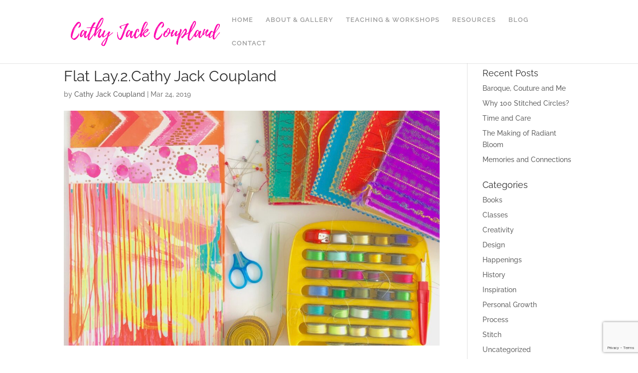

--- FILE ---
content_type: text/html; charset=utf-8
request_url: https://www.google.com/recaptcha/api2/anchor?ar=1&k=6LehU3sjAAAAAAOKC2WDcfuFlPYzEwOoKAsxkaZB&co=aHR0cHM6Ly9jYXRoeWphY2tjb3VwbGFuZC5jb206NDQz&hl=en&v=PoyoqOPhxBO7pBk68S4YbpHZ&size=invisible&anchor-ms=20000&execute-ms=30000&cb=uyorisu9ksbe
body_size: 48792
content:
<!DOCTYPE HTML><html dir="ltr" lang="en"><head><meta http-equiv="Content-Type" content="text/html; charset=UTF-8">
<meta http-equiv="X-UA-Compatible" content="IE=edge">
<title>reCAPTCHA</title>
<style type="text/css">
/* cyrillic-ext */
@font-face {
  font-family: 'Roboto';
  font-style: normal;
  font-weight: 400;
  font-stretch: 100%;
  src: url(//fonts.gstatic.com/s/roboto/v48/KFO7CnqEu92Fr1ME7kSn66aGLdTylUAMa3GUBHMdazTgWw.woff2) format('woff2');
  unicode-range: U+0460-052F, U+1C80-1C8A, U+20B4, U+2DE0-2DFF, U+A640-A69F, U+FE2E-FE2F;
}
/* cyrillic */
@font-face {
  font-family: 'Roboto';
  font-style: normal;
  font-weight: 400;
  font-stretch: 100%;
  src: url(//fonts.gstatic.com/s/roboto/v48/KFO7CnqEu92Fr1ME7kSn66aGLdTylUAMa3iUBHMdazTgWw.woff2) format('woff2');
  unicode-range: U+0301, U+0400-045F, U+0490-0491, U+04B0-04B1, U+2116;
}
/* greek-ext */
@font-face {
  font-family: 'Roboto';
  font-style: normal;
  font-weight: 400;
  font-stretch: 100%;
  src: url(//fonts.gstatic.com/s/roboto/v48/KFO7CnqEu92Fr1ME7kSn66aGLdTylUAMa3CUBHMdazTgWw.woff2) format('woff2');
  unicode-range: U+1F00-1FFF;
}
/* greek */
@font-face {
  font-family: 'Roboto';
  font-style: normal;
  font-weight: 400;
  font-stretch: 100%;
  src: url(//fonts.gstatic.com/s/roboto/v48/KFO7CnqEu92Fr1ME7kSn66aGLdTylUAMa3-UBHMdazTgWw.woff2) format('woff2');
  unicode-range: U+0370-0377, U+037A-037F, U+0384-038A, U+038C, U+038E-03A1, U+03A3-03FF;
}
/* math */
@font-face {
  font-family: 'Roboto';
  font-style: normal;
  font-weight: 400;
  font-stretch: 100%;
  src: url(//fonts.gstatic.com/s/roboto/v48/KFO7CnqEu92Fr1ME7kSn66aGLdTylUAMawCUBHMdazTgWw.woff2) format('woff2');
  unicode-range: U+0302-0303, U+0305, U+0307-0308, U+0310, U+0312, U+0315, U+031A, U+0326-0327, U+032C, U+032F-0330, U+0332-0333, U+0338, U+033A, U+0346, U+034D, U+0391-03A1, U+03A3-03A9, U+03B1-03C9, U+03D1, U+03D5-03D6, U+03F0-03F1, U+03F4-03F5, U+2016-2017, U+2034-2038, U+203C, U+2040, U+2043, U+2047, U+2050, U+2057, U+205F, U+2070-2071, U+2074-208E, U+2090-209C, U+20D0-20DC, U+20E1, U+20E5-20EF, U+2100-2112, U+2114-2115, U+2117-2121, U+2123-214F, U+2190, U+2192, U+2194-21AE, U+21B0-21E5, U+21F1-21F2, U+21F4-2211, U+2213-2214, U+2216-22FF, U+2308-230B, U+2310, U+2319, U+231C-2321, U+2336-237A, U+237C, U+2395, U+239B-23B7, U+23D0, U+23DC-23E1, U+2474-2475, U+25AF, U+25B3, U+25B7, U+25BD, U+25C1, U+25CA, U+25CC, U+25FB, U+266D-266F, U+27C0-27FF, U+2900-2AFF, U+2B0E-2B11, U+2B30-2B4C, U+2BFE, U+3030, U+FF5B, U+FF5D, U+1D400-1D7FF, U+1EE00-1EEFF;
}
/* symbols */
@font-face {
  font-family: 'Roboto';
  font-style: normal;
  font-weight: 400;
  font-stretch: 100%;
  src: url(//fonts.gstatic.com/s/roboto/v48/KFO7CnqEu92Fr1ME7kSn66aGLdTylUAMaxKUBHMdazTgWw.woff2) format('woff2');
  unicode-range: U+0001-000C, U+000E-001F, U+007F-009F, U+20DD-20E0, U+20E2-20E4, U+2150-218F, U+2190, U+2192, U+2194-2199, U+21AF, U+21E6-21F0, U+21F3, U+2218-2219, U+2299, U+22C4-22C6, U+2300-243F, U+2440-244A, U+2460-24FF, U+25A0-27BF, U+2800-28FF, U+2921-2922, U+2981, U+29BF, U+29EB, U+2B00-2BFF, U+4DC0-4DFF, U+FFF9-FFFB, U+10140-1018E, U+10190-1019C, U+101A0, U+101D0-101FD, U+102E0-102FB, U+10E60-10E7E, U+1D2C0-1D2D3, U+1D2E0-1D37F, U+1F000-1F0FF, U+1F100-1F1AD, U+1F1E6-1F1FF, U+1F30D-1F30F, U+1F315, U+1F31C, U+1F31E, U+1F320-1F32C, U+1F336, U+1F378, U+1F37D, U+1F382, U+1F393-1F39F, U+1F3A7-1F3A8, U+1F3AC-1F3AF, U+1F3C2, U+1F3C4-1F3C6, U+1F3CA-1F3CE, U+1F3D4-1F3E0, U+1F3ED, U+1F3F1-1F3F3, U+1F3F5-1F3F7, U+1F408, U+1F415, U+1F41F, U+1F426, U+1F43F, U+1F441-1F442, U+1F444, U+1F446-1F449, U+1F44C-1F44E, U+1F453, U+1F46A, U+1F47D, U+1F4A3, U+1F4B0, U+1F4B3, U+1F4B9, U+1F4BB, U+1F4BF, U+1F4C8-1F4CB, U+1F4D6, U+1F4DA, U+1F4DF, U+1F4E3-1F4E6, U+1F4EA-1F4ED, U+1F4F7, U+1F4F9-1F4FB, U+1F4FD-1F4FE, U+1F503, U+1F507-1F50B, U+1F50D, U+1F512-1F513, U+1F53E-1F54A, U+1F54F-1F5FA, U+1F610, U+1F650-1F67F, U+1F687, U+1F68D, U+1F691, U+1F694, U+1F698, U+1F6AD, U+1F6B2, U+1F6B9-1F6BA, U+1F6BC, U+1F6C6-1F6CF, U+1F6D3-1F6D7, U+1F6E0-1F6EA, U+1F6F0-1F6F3, U+1F6F7-1F6FC, U+1F700-1F7FF, U+1F800-1F80B, U+1F810-1F847, U+1F850-1F859, U+1F860-1F887, U+1F890-1F8AD, U+1F8B0-1F8BB, U+1F8C0-1F8C1, U+1F900-1F90B, U+1F93B, U+1F946, U+1F984, U+1F996, U+1F9E9, U+1FA00-1FA6F, U+1FA70-1FA7C, U+1FA80-1FA89, U+1FA8F-1FAC6, U+1FACE-1FADC, U+1FADF-1FAE9, U+1FAF0-1FAF8, U+1FB00-1FBFF;
}
/* vietnamese */
@font-face {
  font-family: 'Roboto';
  font-style: normal;
  font-weight: 400;
  font-stretch: 100%;
  src: url(//fonts.gstatic.com/s/roboto/v48/KFO7CnqEu92Fr1ME7kSn66aGLdTylUAMa3OUBHMdazTgWw.woff2) format('woff2');
  unicode-range: U+0102-0103, U+0110-0111, U+0128-0129, U+0168-0169, U+01A0-01A1, U+01AF-01B0, U+0300-0301, U+0303-0304, U+0308-0309, U+0323, U+0329, U+1EA0-1EF9, U+20AB;
}
/* latin-ext */
@font-face {
  font-family: 'Roboto';
  font-style: normal;
  font-weight: 400;
  font-stretch: 100%;
  src: url(//fonts.gstatic.com/s/roboto/v48/KFO7CnqEu92Fr1ME7kSn66aGLdTylUAMa3KUBHMdazTgWw.woff2) format('woff2');
  unicode-range: U+0100-02BA, U+02BD-02C5, U+02C7-02CC, U+02CE-02D7, U+02DD-02FF, U+0304, U+0308, U+0329, U+1D00-1DBF, U+1E00-1E9F, U+1EF2-1EFF, U+2020, U+20A0-20AB, U+20AD-20C0, U+2113, U+2C60-2C7F, U+A720-A7FF;
}
/* latin */
@font-face {
  font-family: 'Roboto';
  font-style: normal;
  font-weight: 400;
  font-stretch: 100%;
  src: url(//fonts.gstatic.com/s/roboto/v48/KFO7CnqEu92Fr1ME7kSn66aGLdTylUAMa3yUBHMdazQ.woff2) format('woff2');
  unicode-range: U+0000-00FF, U+0131, U+0152-0153, U+02BB-02BC, U+02C6, U+02DA, U+02DC, U+0304, U+0308, U+0329, U+2000-206F, U+20AC, U+2122, U+2191, U+2193, U+2212, U+2215, U+FEFF, U+FFFD;
}
/* cyrillic-ext */
@font-face {
  font-family: 'Roboto';
  font-style: normal;
  font-weight: 500;
  font-stretch: 100%;
  src: url(//fonts.gstatic.com/s/roboto/v48/KFO7CnqEu92Fr1ME7kSn66aGLdTylUAMa3GUBHMdazTgWw.woff2) format('woff2');
  unicode-range: U+0460-052F, U+1C80-1C8A, U+20B4, U+2DE0-2DFF, U+A640-A69F, U+FE2E-FE2F;
}
/* cyrillic */
@font-face {
  font-family: 'Roboto';
  font-style: normal;
  font-weight: 500;
  font-stretch: 100%;
  src: url(//fonts.gstatic.com/s/roboto/v48/KFO7CnqEu92Fr1ME7kSn66aGLdTylUAMa3iUBHMdazTgWw.woff2) format('woff2');
  unicode-range: U+0301, U+0400-045F, U+0490-0491, U+04B0-04B1, U+2116;
}
/* greek-ext */
@font-face {
  font-family: 'Roboto';
  font-style: normal;
  font-weight: 500;
  font-stretch: 100%;
  src: url(//fonts.gstatic.com/s/roboto/v48/KFO7CnqEu92Fr1ME7kSn66aGLdTylUAMa3CUBHMdazTgWw.woff2) format('woff2');
  unicode-range: U+1F00-1FFF;
}
/* greek */
@font-face {
  font-family: 'Roboto';
  font-style: normal;
  font-weight: 500;
  font-stretch: 100%;
  src: url(//fonts.gstatic.com/s/roboto/v48/KFO7CnqEu92Fr1ME7kSn66aGLdTylUAMa3-UBHMdazTgWw.woff2) format('woff2');
  unicode-range: U+0370-0377, U+037A-037F, U+0384-038A, U+038C, U+038E-03A1, U+03A3-03FF;
}
/* math */
@font-face {
  font-family: 'Roboto';
  font-style: normal;
  font-weight: 500;
  font-stretch: 100%;
  src: url(//fonts.gstatic.com/s/roboto/v48/KFO7CnqEu92Fr1ME7kSn66aGLdTylUAMawCUBHMdazTgWw.woff2) format('woff2');
  unicode-range: U+0302-0303, U+0305, U+0307-0308, U+0310, U+0312, U+0315, U+031A, U+0326-0327, U+032C, U+032F-0330, U+0332-0333, U+0338, U+033A, U+0346, U+034D, U+0391-03A1, U+03A3-03A9, U+03B1-03C9, U+03D1, U+03D5-03D6, U+03F0-03F1, U+03F4-03F5, U+2016-2017, U+2034-2038, U+203C, U+2040, U+2043, U+2047, U+2050, U+2057, U+205F, U+2070-2071, U+2074-208E, U+2090-209C, U+20D0-20DC, U+20E1, U+20E5-20EF, U+2100-2112, U+2114-2115, U+2117-2121, U+2123-214F, U+2190, U+2192, U+2194-21AE, U+21B0-21E5, U+21F1-21F2, U+21F4-2211, U+2213-2214, U+2216-22FF, U+2308-230B, U+2310, U+2319, U+231C-2321, U+2336-237A, U+237C, U+2395, U+239B-23B7, U+23D0, U+23DC-23E1, U+2474-2475, U+25AF, U+25B3, U+25B7, U+25BD, U+25C1, U+25CA, U+25CC, U+25FB, U+266D-266F, U+27C0-27FF, U+2900-2AFF, U+2B0E-2B11, U+2B30-2B4C, U+2BFE, U+3030, U+FF5B, U+FF5D, U+1D400-1D7FF, U+1EE00-1EEFF;
}
/* symbols */
@font-face {
  font-family: 'Roboto';
  font-style: normal;
  font-weight: 500;
  font-stretch: 100%;
  src: url(//fonts.gstatic.com/s/roboto/v48/KFO7CnqEu92Fr1ME7kSn66aGLdTylUAMaxKUBHMdazTgWw.woff2) format('woff2');
  unicode-range: U+0001-000C, U+000E-001F, U+007F-009F, U+20DD-20E0, U+20E2-20E4, U+2150-218F, U+2190, U+2192, U+2194-2199, U+21AF, U+21E6-21F0, U+21F3, U+2218-2219, U+2299, U+22C4-22C6, U+2300-243F, U+2440-244A, U+2460-24FF, U+25A0-27BF, U+2800-28FF, U+2921-2922, U+2981, U+29BF, U+29EB, U+2B00-2BFF, U+4DC0-4DFF, U+FFF9-FFFB, U+10140-1018E, U+10190-1019C, U+101A0, U+101D0-101FD, U+102E0-102FB, U+10E60-10E7E, U+1D2C0-1D2D3, U+1D2E0-1D37F, U+1F000-1F0FF, U+1F100-1F1AD, U+1F1E6-1F1FF, U+1F30D-1F30F, U+1F315, U+1F31C, U+1F31E, U+1F320-1F32C, U+1F336, U+1F378, U+1F37D, U+1F382, U+1F393-1F39F, U+1F3A7-1F3A8, U+1F3AC-1F3AF, U+1F3C2, U+1F3C4-1F3C6, U+1F3CA-1F3CE, U+1F3D4-1F3E0, U+1F3ED, U+1F3F1-1F3F3, U+1F3F5-1F3F7, U+1F408, U+1F415, U+1F41F, U+1F426, U+1F43F, U+1F441-1F442, U+1F444, U+1F446-1F449, U+1F44C-1F44E, U+1F453, U+1F46A, U+1F47D, U+1F4A3, U+1F4B0, U+1F4B3, U+1F4B9, U+1F4BB, U+1F4BF, U+1F4C8-1F4CB, U+1F4D6, U+1F4DA, U+1F4DF, U+1F4E3-1F4E6, U+1F4EA-1F4ED, U+1F4F7, U+1F4F9-1F4FB, U+1F4FD-1F4FE, U+1F503, U+1F507-1F50B, U+1F50D, U+1F512-1F513, U+1F53E-1F54A, U+1F54F-1F5FA, U+1F610, U+1F650-1F67F, U+1F687, U+1F68D, U+1F691, U+1F694, U+1F698, U+1F6AD, U+1F6B2, U+1F6B9-1F6BA, U+1F6BC, U+1F6C6-1F6CF, U+1F6D3-1F6D7, U+1F6E0-1F6EA, U+1F6F0-1F6F3, U+1F6F7-1F6FC, U+1F700-1F7FF, U+1F800-1F80B, U+1F810-1F847, U+1F850-1F859, U+1F860-1F887, U+1F890-1F8AD, U+1F8B0-1F8BB, U+1F8C0-1F8C1, U+1F900-1F90B, U+1F93B, U+1F946, U+1F984, U+1F996, U+1F9E9, U+1FA00-1FA6F, U+1FA70-1FA7C, U+1FA80-1FA89, U+1FA8F-1FAC6, U+1FACE-1FADC, U+1FADF-1FAE9, U+1FAF0-1FAF8, U+1FB00-1FBFF;
}
/* vietnamese */
@font-face {
  font-family: 'Roboto';
  font-style: normal;
  font-weight: 500;
  font-stretch: 100%;
  src: url(//fonts.gstatic.com/s/roboto/v48/KFO7CnqEu92Fr1ME7kSn66aGLdTylUAMa3OUBHMdazTgWw.woff2) format('woff2');
  unicode-range: U+0102-0103, U+0110-0111, U+0128-0129, U+0168-0169, U+01A0-01A1, U+01AF-01B0, U+0300-0301, U+0303-0304, U+0308-0309, U+0323, U+0329, U+1EA0-1EF9, U+20AB;
}
/* latin-ext */
@font-face {
  font-family: 'Roboto';
  font-style: normal;
  font-weight: 500;
  font-stretch: 100%;
  src: url(//fonts.gstatic.com/s/roboto/v48/KFO7CnqEu92Fr1ME7kSn66aGLdTylUAMa3KUBHMdazTgWw.woff2) format('woff2');
  unicode-range: U+0100-02BA, U+02BD-02C5, U+02C7-02CC, U+02CE-02D7, U+02DD-02FF, U+0304, U+0308, U+0329, U+1D00-1DBF, U+1E00-1E9F, U+1EF2-1EFF, U+2020, U+20A0-20AB, U+20AD-20C0, U+2113, U+2C60-2C7F, U+A720-A7FF;
}
/* latin */
@font-face {
  font-family: 'Roboto';
  font-style: normal;
  font-weight: 500;
  font-stretch: 100%;
  src: url(//fonts.gstatic.com/s/roboto/v48/KFO7CnqEu92Fr1ME7kSn66aGLdTylUAMa3yUBHMdazQ.woff2) format('woff2');
  unicode-range: U+0000-00FF, U+0131, U+0152-0153, U+02BB-02BC, U+02C6, U+02DA, U+02DC, U+0304, U+0308, U+0329, U+2000-206F, U+20AC, U+2122, U+2191, U+2193, U+2212, U+2215, U+FEFF, U+FFFD;
}
/* cyrillic-ext */
@font-face {
  font-family: 'Roboto';
  font-style: normal;
  font-weight: 900;
  font-stretch: 100%;
  src: url(//fonts.gstatic.com/s/roboto/v48/KFO7CnqEu92Fr1ME7kSn66aGLdTylUAMa3GUBHMdazTgWw.woff2) format('woff2');
  unicode-range: U+0460-052F, U+1C80-1C8A, U+20B4, U+2DE0-2DFF, U+A640-A69F, U+FE2E-FE2F;
}
/* cyrillic */
@font-face {
  font-family: 'Roboto';
  font-style: normal;
  font-weight: 900;
  font-stretch: 100%;
  src: url(//fonts.gstatic.com/s/roboto/v48/KFO7CnqEu92Fr1ME7kSn66aGLdTylUAMa3iUBHMdazTgWw.woff2) format('woff2');
  unicode-range: U+0301, U+0400-045F, U+0490-0491, U+04B0-04B1, U+2116;
}
/* greek-ext */
@font-face {
  font-family: 'Roboto';
  font-style: normal;
  font-weight: 900;
  font-stretch: 100%;
  src: url(//fonts.gstatic.com/s/roboto/v48/KFO7CnqEu92Fr1ME7kSn66aGLdTylUAMa3CUBHMdazTgWw.woff2) format('woff2');
  unicode-range: U+1F00-1FFF;
}
/* greek */
@font-face {
  font-family: 'Roboto';
  font-style: normal;
  font-weight: 900;
  font-stretch: 100%;
  src: url(//fonts.gstatic.com/s/roboto/v48/KFO7CnqEu92Fr1ME7kSn66aGLdTylUAMa3-UBHMdazTgWw.woff2) format('woff2');
  unicode-range: U+0370-0377, U+037A-037F, U+0384-038A, U+038C, U+038E-03A1, U+03A3-03FF;
}
/* math */
@font-face {
  font-family: 'Roboto';
  font-style: normal;
  font-weight: 900;
  font-stretch: 100%;
  src: url(//fonts.gstatic.com/s/roboto/v48/KFO7CnqEu92Fr1ME7kSn66aGLdTylUAMawCUBHMdazTgWw.woff2) format('woff2');
  unicode-range: U+0302-0303, U+0305, U+0307-0308, U+0310, U+0312, U+0315, U+031A, U+0326-0327, U+032C, U+032F-0330, U+0332-0333, U+0338, U+033A, U+0346, U+034D, U+0391-03A1, U+03A3-03A9, U+03B1-03C9, U+03D1, U+03D5-03D6, U+03F0-03F1, U+03F4-03F5, U+2016-2017, U+2034-2038, U+203C, U+2040, U+2043, U+2047, U+2050, U+2057, U+205F, U+2070-2071, U+2074-208E, U+2090-209C, U+20D0-20DC, U+20E1, U+20E5-20EF, U+2100-2112, U+2114-2115, U+2117-2121, U+2123-214F, U+2190, U+2192, U+2194-21AE, U+21B0-21E5, U+21F1-21F2, U+21F4-2211, U+2213-2214, U+2216-22FF, U+2308-230B, U+2310, U+2319, U+231C-2321, U+2336-237A, U+237C, U+2395, U+239B-23B7, U+23D0, U+23DC-23E1, U+2474-2475, U+25AF, U+25B3, U+25B7, U+25BD, U+25C1, U+25CA, U+25CC, U+25FB, U+266D-266F, U+27C0-27FF, U+2900-2AFF, U+2B0E-2B11, U+2B30-2B4C, U+2BFE, U+3030, U+FF5B, U+FF5D, U+1D400-1D7FF, U+1EE00-1EEFF;
}
/* symbols */
@font-face {
  font-family: 'Roboto';
  font-style: normal;
  font-weight: 900;
  font-stretch: 100%;
  src: url(//fonts.gstatic.com/s/roboto/v48/KFO7CnqEu92Fr1ME7kSn66aGLdTylUAMaxKUBHMdazTgWw.woff2) format('woff2');
  unicode-range: U+0001-000C, U+000E-001F, U+007F-009F, U+20DD-20E0, U+20E2-20E4, U+2150-218F, U+2190, U+2192, U+2194-2199, U+21AF, U+21E6-21F0, U+21F3, U+2218-2219, U+2299, U+22C4-22C6, U+2300-243F, U+2440-244A, U+2460-24FF, U+25A0-27BF, U+2800-28FF, U+2921-2922, U+2981, U+29BF, U+29EB, U+2B00-2BFF, U+4DC0-4DFF, U+FFF9-FFFB, U+10140-1018E, U+10190-1019C, U+101A0, U+101D0-101FD, U+102E0-102FB, U+10E60-10E7E, U+1D2C0-1D2D3, U+1D2E0-1D37F, U+1F000-1F0FF, U+1F100-1F1AD, U+1F1E6-1F1FF, U+1F30D-1F30F, U+1F315, U+1F31C, U+1F31E, U+1F320-1F32C, U+1F336, U+1F378, U+1F37D, U+1F382, U+1F393-1F39F, U+1F3A7-1F3A8, U+1F3AC-1F3AF, U+1F3C2, U+1F3C4-1F3C6, U+1F3CA-1F3CE, U+1F3D4-1F3E0, U+1F3ED, U+1F3F1-1F3F3, U+1F3F5-1F3F7, U+1F408, U+1F415, U+1F41F, U+1F426, U+1F43F, U+1F441-1F442, U+1F444, U+1F446-1F449, U+1F44C-1F44E, U+1F453, U+1F46A, U+1F47D, U+1F4A3, U+1F4B0, U+1F4B3, U+1F4B9, U+1F4BB, U+1F4BF, U+1F4C8-1F4CB, U+1F4D6, U+1F4DA, U+1F4DF, U+1F4E3-1F4E6, U+1F4EA-1F4ED, U+1F4F7, U+1F4F9-1F4FB, U+1F4FD-1F4FE, U+1F503, U+1F507-1F50B, U+1F50D, U+1F512-1F513, U+1F53E-1F54A, U+1F54F-1F5FA, U+1F610, U+1F650-1F67F, U+1F687, U+1F68D, U+1F691, U+1F694, U+1F698, U+1F6AD, U+1F6B2, U+1F6B9-1F6BA, U+1F6BC, U+1F6C6-1F6CF, U+1F6D3-1F6D7, U+1F6E0-1F6EA, U+1F6F0-1F6F3, U+1F6F7-1F6FC, U+1F700-1F7FF, U+1F800-1F80B, U+1F810-1F847, U+1F850-1F859, U+1F860-1F887, U+1F890-1F8AD, U+1F8B0-1F8BB, U+1F8C0-1F8C1, U+1F900-1F90B, U+1F93B, U+1F946, U+1F984, U+1F996, U+1F9E9, U+1FA00-1FA6F, U+1FA70-1FA7C, U+1FA80-1FA89, U+1FA8F-1FAC6, U+1FACE-1FADC, U+1FADF-1FAE9, U+1FAF0-1FAF8, U+1FB00-1FBFF;
}
/* vietnamese */
@font-face {
  font-family: 'Roboto';
  font-style: normal;
  font-weight: 900;
  font-stretch: 100%;
  src: url(//fonts.gstatic.com/s/roboto/v48/KFO7CnqEu92Fr1ME7kSn66aGLdTylUAMa3OUBHMdazTgWw.woff2) format('woff2');
  unicode-range: U+0102-0103, U+0110-0111, U+0128-0129, U+0168-0169, U+01A0-01A1, U+01AF-01B0, U+0300-0301, U+0303-0304, U+0308-0309, U+0323, U+0329, U+1EA0-1EF9, U+20AB;
}
/* latin-ext */
@font-face {
  font-family: 'Roboto';
  font-style: normal;
  font-weight: 900;
  font-stretch: 100%;
  src: url(//fonts.gstatic.com/s/roboto/v48/KFO7CnqEu92Fr1ME7kSn66aGLdTylUAMa3KUBHMdazTgWw.woff2) format('woff2');
  unicode-range: U+0100-02BA, U+02BD-02C5, U+02C7-02CC, U+02CE-02D7, U+02DD-02FF, U+0304, U+0308, U+0329, U+1D00-1DBF, U+1E00-1E9F, U+1EF2-1EFF, U+2020, U+20A0-20AB, U+20AD-20C0, U+2113, U+2C60-2C7F, U+A720-A7FF;
}
/* latin */
@font-face {
  font-family: 'Roboto';
  font-style: normal;
  font-weight: 900;
  font-stretch: 100%;
  src: url(//fonts.gstatic.com/s/roboto/v48/KFO7CnqEu92Fr1ME7kSn66aGLdTylUAMa3yUBHMdazQ.woff2) format('woff2');
  unicode-range: U+0000-00FF, U+0131, U+0152-0153, U+02BB-02BC, U+02C6, U+02DA, U+02DC, U+0304, U+0308, U+0329, U+2000-206F, U+20AC, U+2122, U+2191, U+2193, U+2212, U+2215, U+FEFF, U+FFFD;
}

</style>
<link rel="stylesheet" type="text/css" href="https://www.gstatic.com/recaptcha/releases/PoyoqOPhxBO7pBk68S4YbpHZ/styles__ltr.css">
<script nonce="LAReqwUiIqhZ277gtk8e9A" type="text/javascript">window['__recaptcha_api'] = 'https://www.google.com/recaptcha/api2/';</script>
<script type="text/javascript" src="https://www.gstatic.com/recaptcha/releases/PoyoqOPhxBO7pBk68S4YbpHZ/recaptcha__en.js" nonce="LAReqwUiIqhZ277gtk8e9A">
      
    </script></head>
<body><div id="rc-anchor-alert" class="rc-anchor-alert"></div>
<input type="hidden" id="recaptcha-token" value="[base64]">
<script type="text/javascript" nonce="LAReqwUiIqhZ277gtk8e9A">
      recaptcha.anchor.Main.init("[\x22ainput\x22,[\x22bgdata\x22,\x22\x22,\[base64]/[base64]/[base64]/[base64]/[base64]/UltsKytdPUU6KEU8MjA0OD9SW2wrK109RT4+NnwxOTI6KChFJjY0NTEyKT09NTUyOTYmJk0rMTxjLmxlbmd0aCYmKGMuY2hhckNvZGVBdChNKzEpJjY0NTEyKT09NTYzMjA/[base64]/[base64]/[base64]/[base64]/[base64]/[base64]/[base64]\x22,\[base64]\x22,\x22wphhHQFjWUNGVUtxMG3Ch0/Cg8KWMi3DgD3DgQTCoyDDkg/DjQbCsSrDk8OeCsKFF0DDpMOaTWs3ABRQeiPClUUbVwNpecKcw5nDqcO1eMOAaMOOLsKHQgwXcUp7w5TCl8OUFFxqw53Dl0XCrsOTw7fDqE7Cg2gFw5x/[base64]/[base64]/DhFgfP8OEw5NqRMK1DxbCkGzDoAdBw752MR3DtMKvwqw6wp7DoV3DmldhKQ1ANMOzVRoUw7ZrF8Oyw5dswr1HSBsmw7gQw4rDp8O8LcOVw43CuDXDhnsiWlHDk8K+NDt2w4XCrTfChMKPwoQBRiHDmMO8DWPCr8O1K2Q/fcKHS8Oiw6B5RUzDpMOfw4rDpSbCi8OPfsKIWcKbYMOwcxM9BsK4woDDr1sXwrkICm/[base64]/wqEIIknDvSQ2wr9FwrQ0bHEpw6nDqMOcR3/[base64]/CvnwxTSXCtsKCw7B/NnRAF8KeFxxew75dwqkLfmvDg8OTDcOjwpZsw4lCwoVhw6EUwqQfw5/Ci2HCul0MNcOiIDEXScOCMcOQCFHCoiNWGG5tDTIDP8KYwqtGw7oowrnDuMObD8KrFsOCwpjDl8OUSxLDtsKxw47DojsJwpNDw7DCs8KbHMKKP8KHKxE+w7tYY8ORJkcHwp7DnDTDj3I4wplhNBvDusK6PGg4UkfCjcO+wq8TB8K+w4/CqsO+w6rDtjYYdm3CosKSwr3Dk14wwrvDvsOjwrEBwp7Dn8KSwpLClsK0ZR4TwobCo1HCqWwXwo3Cv8K1wrApIsK1w4F4MsKAwoUfE8Kvwp/[base64]/CgsKGN8KnGFDDsMO8a8OwXsKadUDDoBnCnMOzQXMCZcKUQ8KywrnCtU/DtWwBwp7ClMOdOcORw6vCg3/DvcOJw6HDssKwecOrwo3DkSJWw4xCJ8Kvw6/DpVVxb1HDjAJBw5/[base64]/Dr0/DuD7CijDDhcKPbAwaw6PDqgtyw6/CtcOtKA3DqcOiWsKTwrBFasK8w45LHiPDglvDu0fDp0Bywph5w5QFUcKDw7Y5wqhzFDljw63ChRfDjHcgw4pfVg/Ci8KfPSQvwqMMfsOwdMOMwqjDm8KzY21MwpU7wqMONMOrw6cbHcKXw55/[base64]/[base64]/DiA4xwqoIMCXDucOXwqBKcBkqM8OQw4gdW8O9E39Jw6FBwptnNAvCvMOjw7nCssOMOQp2w4TDr8K5w4/DqQzDmDfDqW3CicKQw754w4FnwrPDtzzDnRAhwpQBUALDrsKwFQDDtsKNGD3DqsKXW8KwS0/Du8Kmw5nDnmdmdsKnwpXCuSZqw4BXwpXDny0ww4Q1FiR3bsO8wpRTw4UJw4E9CUV/w7ErwoZsYmcUA8OSw7XDhkpAw4cEeQUIcXnDnsOww55uTcKAGcOpBMKCPcK0wpLCoQwBw6/[base64]/CrcKew7VvDyvDjMKlwrjCj8OKbXXDqUc3wqrDnTcEw7vCqXPCtHtUeXxTB8OSGH9eWlDDjV/CrsO0woTDksOWB23CjUrDuj0aTCTCoMO5w5twwohXwpBdwo54MyjDjlbDgcOFb8OTIcKTdD4+w4bDvncSw5rCl3TCuMOwQMOXZiHCrMKCwqzDjcOTw7VSw7/[base64]/CsRRxPMOCECPDr187WmDDkcKvSXrChcOvw4FXwq/CjsKkCMOTYwXDtMKTOk5FOEE/YsOLO10Kw7BnCcO0w77CkHBIKWnCvynCphYgecKBwotwQ2Y5bzPCi8KWwrY6MMKsX8OUewZWw653wqnClRrCscKFw4HDu8K6w5/CgRQdwq7CvVFpw57DjcKTGcORw4jCusKccETDrsKATsOoEsKow7pED8OpRkDCssKGLhrDr8OZwrDCiMKHFsK1worDsF/CnsONc8KjwqEmDC3DgcKRZsOaw7VjwpFAwrYSOMK0DHZ2wo4pw5tCQMOhw4vDrUtZesOKWXVlwqfDv8KZwoAhw61kw5EjwqrDg8KZY8OGMMOWwqhNwofCgk7Ck8OCTEt9UsOCBsK+S1dHVG3Dn8O9X8Kiw70LEsK2wp5KwoN/wolpXsKrwqrCjMO2wqxQCsKKZMOqUhfDg8K7wrTDncKdwprCh3xFWsKFwpfCnkgdw5fDisOkFMOiw4bCnsOqSHZQw7PCryITwoTDk8KzQHQXX8KhZR/DoMKawrXDkQN8GMKUDGTDl8KyaUMIGMO/I09pw6zCq0sUw4cpBFbDlcOwwobDpsOEw6rDm8OnasOww6nCr8OPRMOrw7DCsMKYwqPDtQUdIcO+w5PDj8OPw795NAwHd8OXw77DlBQvw6F/w7jCqmZ5wrzCgjjCmcK/w4rDsMO7woHCi8KlWsOXL8KHbcOfw6R1wqlgw7BWw6vCjMO7w6cJYMK0ZUrCvTTCjSrDscK7wrPDvW3CsMKDXhlSIwvCkz/[base64]/[base64]/[base64]/DvjnDn07DoTfCkDskwqTCocKcK1MBwqkCwoXDjMOHwo1mUMK4b8Kgwpk9wqN/BcKKw6HCtMKtw60ZdsOzHgvCuinDhcKffU7CnhBoBcKRwqMAw5TCosKnPzbCqg0UI8KUAsKqCyMSw64xOMO4fcOLb8OxwoF0woBbW8OKwo4lIxNowqdzScKMwqh2w6JJwrvDtRtxOcKRw54ww5xLw7HCj8Oowo/CmsO/[base64]/AWjDpF7Cj8OnwrfCvMKkw5vDj0TCqsOpwq0HScK/bcK7SWBVw5FHw4YHQF83LsO/QCDCvRnDscOsbEjCkWzDpXwKTsO7wo3CpcKEw5dJw4RMw7FSbMKzVsKQEMO9wq06fcOAwoNOPFrCkMKlU8OIwqPCjcOZb8KXfR3DsVVSwoB9CmbCrwQGD8K6wo/DoX3DkhNgDcKuQiLCuHfCmsOMScODwrLDvn0mEMO1GsK3wr0owrfDuWrDqzEgw7DDp8KmfMO+AMOJw7R9w4xkK8OHFQYNw5MfKCfDn8Kow5VFGcK3wrLDhkNMAMOAwp/DmcO1w5rDqlwaVsK7L8Kswp09GWwpw54Xw6XDqsKAwoo0bXvCnQnDhMKpw51VwosBwq/[base64]/DmsOvZsOQw7vDrMOpe8KHWMKYw5nDiGM7wpEuwp3DnjxiFMKhFDF6w7PDqTTCq8OpZcKLTMOgw5bDgsOoScKnwoDDs8Opwo8Qc3UFwp/CssKVw7BQO8OIKsK/wrVyJ8Kswr9OwrnCosKxTcKOw6/DpsOtUU3DlBvCpsKVwrnDosO2W1kjacONUMOdw7ABw5A+Eh9gCTZ6wpfCiFPDp8KkcRPClnTCklAUbEjDugg5FcKDRMOxR2fCkXvDmsK+woNZwoUDKjfCsMKow6w/KWPCuybDnCklNsOZwobChhxdwqTCt8OePANqwprCq8KmQHXCpTEAw517KMK/fsKbwpfChQfDsMKiwqLCtsK+wqV5QcONwpDCrQQ2w4HDlMO8fyjCrRE1GwDCq17DqsObw5hrNTPDuW/DssOLwqcawoLDoUrDjSQjw4/[base64]/Cp8OuYcO8w4fClW3ChEskag8kOn7Cj8KdwoXCnFwafsODRMOIw6LDgsObKcO4w5oIDMOpwo8bwq1Kw6bCosKGBsKdwrDDmcKXJMOlw4nDocOcwoDDrUHDnzVgw5VkNMKCwofCvMOVecO6w6nDrsOnATIQw6/DuMOpLMO0I8KCwq4lccOLIsOMw79ee8K5YBBUw4XCk8OrDWxQVsOyw5fDvE1fCm/CnMORRMKQSitRazPDrsO0HBN/[base64]/EwUBwp97X8OIwoJhc8OQB8K2w4XDlgfDo8Ovw4vCpVt3wq7CoyHCm8K4eMKGw4TCiQ9Bw4Y+F8Okw4piO2fCn0Fsa8OAwrXDt8ORw5zCswlzwoY5OQHDoQrCuEDChcOORCcvw7rClsOUw47Dp8K8w4rCrsKwIRXCrMKLw6/CrVMjwoDCoCTDv8OvecKZwpvDnMK2Z2jDlFjCnsKlAsKUwprCpnhSw7jCvsKow6csXMOVJXDDqcKjY0wow5vDkCQbd8OCw4AFeMKKw5QLwpE5w45BwoA7ccO8w7zCuMK2w6nDhcKLfh7DtjnDr17CmThMwqvCvwwnacKpw7pkfMO6TAoPORUQJMO/[base64]/DtcK+w5jDnD5DRcKQZm7DkCbCj8OzwrpGaTXCrcK1RjYnBwLDuMO6wqJiwpHDkMOdw4/DrsO6wqvCgnDCkGVoXCVHwq3DuMOkNSLCnMOswqU/w4TDt8OVwobDkcOOw6bDpMK0wrLDocOTPsOqQcKNwqTCn0Fyw4HCsgg4JcKOGAFlTsOyw6kPwrFww4/CocO6GVwlw6wkdMKKw69+w5TDslnCn2PDtmA2w5/Dmwx/w5sNaVHCqUPDsMO6N8OBXRoqYMOVS8ObM0HDihXCv8KvWgXDtsOJwojCvzsVfMOHacKpw4xyfMOyw5PCgQsXw6bCtsObIh/Dsw/CtcKvw7TDlSbDpmcjS8KyECbDq1jCi8ONw5cmc8KaYTkzQMKpw4/CiCnDtcK6KsODw6PDs8Kbwq0fcAnCoHrDkygyw5p7wpXClsK5w6jCu8K+w57DpQhtHcKZeVAxbG/Dj0EMwrHDk27CqEjCpcO+wpdsw4ceLcKpf8OiZMKYw7V7ZDjDi8K2w614W8K6fzjCssKQwo7Cp8OxWz7CqD5QSMK9wrrDhHvDvS/CjH/CisOeEMOaw74hesOAXSYhGsOnw53DjMKAwpZIVCHDm8OswqzCjGPDihvDq1giZ8O1SMOYwobCicOJwoTDhQzDt8KcXsKrDUbCp8KjwoVMZF/DnhjDrsKIYw9Gw454w49sw6dpw4bCgMOyecOJw63DjcOyUAkSwq0+wrs1MsOLC1t7wpZawp/ClMOOWCRpMMOBwpHClcOHw6rCog09QsOqKcKbQy9kViHCqA0Ew77Dr8Kvw6TCisODwpXDs8KMwpcNwpXDhCgkwo8YNyFuS8KHw7jDnAXDmT3Dsg1Dwr/DkcOKMWjDvRdhdH/CjmPCgUs4wqtmw4zDg8Kowp7Cq1XDv8KBw63Cv8OGw5hUacO3A8O8TSZxLnpaScKmw655wp59wrQ1w44xwqtJw74lw7nDkMOMXA1EwpAxejzDu8OEKsKmw6/CosOjDsOkDnrCnD/CjsKhZgTCm8KYwoDCtsOpP8O6dMO3D8K5RBnDvMOYDkwzwod5bsOBw7IMw5nDlMK1b0tCwrIaHcKuSsKGARvDlG7DpsOwGMOUV8O9esKGUVluw7szw4EDw4RZOMOhw4nCs1/DusOqw4TCt8KSw4/CisKOw4nCvMO4w73DqDZ3dld+aMK8wr4renrCqWfDuSDCv8OFDsKAw4UDYsKyJsKpe8KoQl9sE8O6BHtcETTDhj7DsiU2K8Opw63DnsOIw4QoFXzDslQfwr7Dug7DhHsXwpDChcKPNCvCnm/[base64]/[base64]/Ds0jDu0A/w4RhYMKgAmnDhgRBJiM5GsKRwpzCmE1Ow7/DrMK4w5TCjnoEIkM3wr/DtV7DnAYRDC8cW8K3w5xHKcKuw6/[base64]/Di0HDiATCmMK8TBQVQsKtw759NAjDjsKMw7fCmcKyW8O3wpoSQiA6CQrChCDDmMOGCcKUNUDComsTVMKpwol1w4oswrnCmMOHwp3Cn8KAJcOlZ1PDk8KUwpDCg3dAwqkQZsKow70VcMOAMHbDlmLCpyQpB8KgU2TCvMOtwqzCqTPCogbCocKvGEpLwoTDgynCo0/[base64]/Q8KPP1h2AHLChcKkw7Zcw7ktD8O6woJsw5DDl1/CiMKFTMKHw5bCv8K1IsKlwo/CnsOzX8OLNsKDw5bDh8OZwp49w4YfwrPDtm4yw4jCgArDt8KWwr1Pw5fCnMOne0rCiMO+PDbDgXbChcKINyzCgMKww6PDsEEvwqlww7x7A8KlFmVaYSg/w5p8wqfDrlsiTcOWDcKSbsKrw77Cu8OTWxXCh8O2K8KlGMKxw6ETw45bwonCnMOrw5pqwobDv8KwwqsbwpjDt3rCgT8dwpNuwoFCw4/DsStFTsKjw7nDssOuWH0le8Knwq1Rw6XCgVwawrTDh8OuwrvCkcKYwojCocKpMMKHwqFJwr4ZwqRQw5/Cixoxw4bChCrDsXLDvjkTRcOawpFnw55dUsKfwpzDmsOGWTPCuHwmVw3DqMOACcK4woLDjCDColcvUcO8w55Yw7ZUFioUw73DnMOUT8OCSsKtwqBcwq/DgG3DpMO5eTHDuR7CisOhw7BoeRzDo1VkwoIuw60XHnTDqcO0w5g/MWrCsMKLThDDsGk6wpvCghPCh0/[base64]/[base64]/[base64]/[base64]/wqLDi0J9FwRPeMKgw5Z4w6LCjcOMfsOgwrEbF8KzHsK+T1l2w7TDkA3DtMO/wrnCg3LDuUrDqTUTODApeSwPVsKYwpRDwr1/cBMhw7nCgz9lw5XCpSZuw4ojL0/CrWoQw4TClcKGw6pBHVfCknjDi8KlMcKpwqLDrGskGMKSwqDDsMKnC0Q+wo/CgMKMSMKPwqLDqSXCin0/S8K6wpnDvcOhOsK2wr1bwp8wNG/[base64]/DhkY3wrjDh8KFFQsawprDo27Do8O2ecKvwocRwoU9w747fcOHQ8K8w7jDusK+Lg5OwovDp8KJwrxPKMOow7/DjAjCnsOgwrkww4TDn8ONw7HClcKxw6XDpsKZw7EGw7rDncOpQGYcf8OlwrHDoMOEwoouJDpuwpZoSh7CmgDCvcKLw7TCscKACMKtclDCh212wod4w7Jkwr3CpQLDhMOHMT7Di0rDg8K+wpHDpkXDvG/Dt8KrwqpMalPCsikQw6tfw6Frw4pJHMOTCRpxw7/ChsOQw5LCsjjDkT/Ch33Cr2zCiEdMf8OrXmlqCsOfwrnDsRsTw5XCiDDCu8KXBMKzAEvDt8KJwr/CsR/DjEUQw7TCuF4qa1YQwrhKMMKuE8K5w4vDgT3Dh1fDqMOPeMKfPTx8dlgWwrjDq8K3w5bCg3odTSzDkUV7AMOWKTpbR0TDrELDsX0pwo4ZwqIXSsKLwo5DwpIKwp5aVsOiQGkwGBLCj1nCrS04dCE3Wx7DjsKcw6wYwp7DpMO1w4xewonCtsKqMgFYwp/CuQnDt0tWf8OLUsKZwp3CmMKswqDCsMObdWjDnMK5R1TDohl+SnNIwosowoscw4PCgMKgwqfClcKRwo0NZg/[base64]/[base64]/PMKZw7BoN33CgCPCgTTCryTCsMOKeAjDusOIPcOcw6AAHsKkM0zCh8KLNn4IWcKiZzRFw6JTcsKwVSrDksO+worCmQZrQsKJZCglwqw7w7fChMOGDcKmRsOew7lVwpbDgsKxw6XDuGM1XcOuwrhqwq7DsUMIw4vDkyLCmMKuwqwawp/DsSfDsD1hw7ZSYMKhw7PCg2/DucK4wr7Dp8KEwqgLC8Kbw5Q5HcKrDcKMWMKLw7nDrBFlw7RzX3AuIUoSYxPDn8KVAQfDosO0S8O0w7jDkUHDpMKXcUwFB8OZHDBIUMKbASXDnFwMCcKKwo7Cl8Klaw/Ct1nDlcOxwrvCqcKKVMKtw47CpyHCvMKEw6J8w4ITEAvDhhQbwqFbw4tBIhxvwrTCjcKYJsO9TVjDuHwpwqPDj8KZw53DvmVgw7bDr8KEXcKTaR9TdUXCsFIkWMKEwofDl080OWZ/AQLCl1LDtR0PwpoDMlrCujfDpm9CPcOhw7/CvWjDvcOBXVZ8w6Z7U0BFwqLDu8Ofw7gvwrMpw7NPwozDmDkzJ3rCokodb8K/XcKTwrrDojHCswvCuigPa8KrwrlvDWDCjcOwwr7DmiDCqcO4wpDCi1lYKB3Dsi3DscKowqVsw6fCv1NowprCoGU0w4TDo2ApNcKHZ8KefcK9wqhlwqrDp8KObCXClDXDim3CmXzCqx/DuEjCuFTCl8KnJsORZcKGWsOdakjCliIbwrDClzd1Hm9CKCzDiz7CoDHCgMOMFno8w6dqwp53woTDusO5QBxLwqnDtcOlwqXDoMKew67Cj8O9cQPChBkOVcKcw47DmhopwqBPNnDDtxc2w7DClcKtOA/[base64]/B8O2w50zS8Kxw7XCt8K9woHCkmDDhMOYwqJ0wq8Owq9lfsOfw7ZNwrTDkD4mDATDlMOZw5Y+TRYcwp/DgkLCgsKHw7cmw6LDpxvDggJ+ZXTDgVvDnHM0dmbDrCLCjcOEwr3Dn8KDw502G8OBHcOfw7HClwzDiEzCiUzDoUTDrybCtMKuw59zwpUww49aYTTCh8Ojwp7DusKGw6bCv2bCnMKSw7FDfwoywp4rw6s/[base64]/Dh8KjEcOwwqsxwoLDig4qw4BDacKzwovClsO6Y8OeRW/CpmEUVxxzEj/CgRDDkMKreX81woLDvntcwr3DqcKtw5XCtMO0AU/DuA/DrBXCrVpLO8O6AzsJwpfCuMOFJsOaHUYuR8Kkw7cIw7DDmsONasKNWkLDmjbCv8K/H8ONKcKfw7IRw7jCmhMhGsKYw6gww5hNw5V9w5h6wqkIwrHDg8O2BVTDhg52DwPDk3TDhy1paB4JwpM0w4XDkcObw64/VcKzanFVFsOzPMK1fMKhwoJ5wrdXQMOdBmBZwprCksOMw4XDsilnSG/ClFhXIcKCQkzCn0LDuHnCpsKxWMOBw5HCgsOlXsOgal/CvsOJwqJzw60YesKkwqTDribCkcKJcRNfwqAdwrTCjzDDmwrCmz8rwpNLJxHCjcO/wpTDi8KRC8OcwpXCtnTCjSBtPR/CoRAhTmB4woPCscO4MMKmw5Azw6jDhlPDsMOdOADCnsOgwrbCsH4xw5hjwqXCk0fDrsO1w7E3wogcVQvClR/[base64]/CusKiw4U8w5B6wpjDhgRWw6DDucOhw4vDsnFnw4/[base64]/[base64]/CqsKBTMKPNE3Drz/CrMKxS8KVAMOlQsOrwpwiwqzDlWlWw5YkWsOQw5nDhMO+XFE5w4LCosOccMKOX2sVwr1MXsOuwplwAMKGdsOowpYJw4vCuX8eBsKREcKMD2jDp8O5WsOQw6bCjA4aMXFnI0ctC1cyw7zDngZxdMO5wpXDlsOJwpPDjcOXYcO5wrjDr8O0w4fDvDViM8OXdgHCj8O/w6ATw4TDmMO0MMOCRT/DhxPCujtyw5vCpcK2w5JvDUEKPcKaNnzDs8OawpzDuGZHSMOJaAzDvnRjw4/CuMKAczzDonJHw67Crx/CvAhvJwvCpj0wXStcNcKyw4fDtRvDscKsfEoHwpxnwrbCpWE2HsOHGgnDvCc9w5TCtRM4GMOSwpvCtT5LfBvChsKZfhsiUCPCgkp+wqR5w5IROHkdw6Q7AMOObMK9F3MbKHVrw5XCrcOwaTXDvzpcFDHCo0Q/ccKyNMOEwpMuUAdgw6QewpzChRrClMOkwot6VjrDscOZDS3CpgMewoZ+OBo1ECxQwobDvcO3w4HClcKawrnDgXvCinxLRsOiwpkvFsKIPGHDokB3wqXDq8Kawp3Dr8KTw6rDrBbDiDLDp8Ocw4YhwozCoMKocFoUM8KIw6rDsC/DsiTCt0PCqcKUPTp4NnsRXEtMw5Yfw6Z2w7rCtcKTwoQ0w6/DhljDln/DrycePcKYKg55A8KGPcKjwq3Dh8OFa29FwqTDgsORwqwYwrTDt8KMEkPCusKgMzfDjkZiwoIHQ8OwYHJCw5AYwrs8wqDDmxHCjSZKw4LDhMKhw7JtVsOZw4/Dk8KYwr7DnHTCrT9OWT7CjcOdSyUdwrpCwpl8w7bDpAhdZsKQS3hDYF3CvcOVwo3DjG0KwrsoNUsAG2dpw4tfVRAkw5sNwqoXeAZHwqbDn8Kmw5bCp8KYwo9JL8OuwrnDhMK8MB/DvwPChsOERMOVecOPw6DDpsKnXDJgbEvDiWkrFsOGVcKkdH0/[base64]/CssOgw5Bmw4PCszrCrcKQw4PCjnHDgMODKMOkHsORQArCtsKiScKwMjd5w7Vjw7zDkEjDtsOlw69RwrRSVWp4w4/[base64]/w5bCj8KUXCRQwpMCwolwM2thF8OcDMKowrzChsK+HUXDjsORwpQiwocRw65+woTCkcKna8OUwoDDq2/[base64]/wonDoiPCk1Izw4EBbMKRw57CmsOyQiQ4W8Ojwr7DvlMaf8KFw4TCpwDDsMOsw5ciJz94w6DDo1PDr8KQw58iwqzCpsKZwrnClxtURWfCjcKhBcKKwoPCicKcwqQ4w5bCrMKQLnjDsMKdflrCu8K8dAfCgyjCr8O/[base64]/CkhbCsiMdwqpiw4ZQWTrCscO8w5fCl8K5w4kUwqnDlsORw6ddwrQDT8O1LsOyC8K4ZcOxw6XChsOHw5XDicKLH0M8cQZ/wqfDjsKLCk7DlW9mDMKkCsOyw7nCkcK4PMOKRsKVwoTDo8KYwqPCjcOLOQp3w7wMwpQ2OMOaK8O9YcOUw6hWL8KvL1nCpGvDssKJwp0tTXzCijDDtcKYSsOeRcOmTcODw6VXWMK2QjE9XCfDgUzDp8Kuw6VWEV7DvhhoayVlVTAcOcK/wonCssO2SMK3e1V3PxfCtMKpQcO/GsKewpcdX8OKwoVIN8KHw4sYHQRWNlhAWjk6DMOdLk7Cl2/ClhJUw4BbwoPClsOXN0oVw7hVeMO1worCqsKHwrHCosOjw6/[base64]/DpE5eOjBww5XDmmrCqSFgNW81IMOqXMKGQXXDs8OBE087cTHDjmfDqMO9w7gFwoPDisO/wpcYw7gQw57CgV/DuMOGawfChhvCqEEow6fDtsOBw51TU8Kvw6TCpARhw7/ClsK3w4IPw5nCoThzacOAGj/Ck8OQZ8KIw7gHwpk4NHbDssObEj7Crz1Hwq0wEsO2wqfDpTjDl8Kcwp9yw5fDtx84wrURw7HCqCvDhAHDr8Krw4TDun3DpsKow5rCtsOpwqJGw6TDkCISWmpZw7p7R8K5P8KcDMOrw6NIagfDuFjDjz3CrsKQFG/[base64]/CsMKFNBJvw77CjW/[base64]/[base64]/[base64]/w68ewoDDuSN+LG7CqV4EF8OzPXFBS8KuA8KqwqnDhcOrw6bDgHYbTcO1wqTDrMO2ayPCuT4AwqrCocONIcKkCmIZw7DDnQ89fiorw7oFw58GFsO6J8KKFBjCisKdY3LDt8KKCy/[base64]/wrx4w55+DGJ7w6XDuyXCgDQRbMO3w7EVHhAqw6XCpcKxPjzDlW9RJTVnT8KqQsK/[base64]/[base64]/wqMgOsOnFmdQSQrCrcKEw7zDkMKywqIsw45Bwoc/WGrDlmTCmsKXUWw+wqUOesO8X8Ofwqo5RcKNwrICw6l6H006w4QZw7EVJcOBI3LCmwvCoBtcw5rDg8KXwr3CqMKHw4PCiVrDr2TDhcKjXcKTw5zCgMKPOMK/wqjCuSphwrYLAcOSw5oSw6AwwpPCpsKdbcKswoZhw4kDfDfCs8O/wrbDqDQ4wrzDocKiHsOywoAiwq/DtnLDr8KSw73Co8KZDAfDiz7Dj8OJw7lnwqDDnsO4w7ttw743DWfDl0bCnFLCvMOYIsK0w4UnK0nDp8OIwr5KMCXCk8KCw63DvXnCuMOLwoPCn8O/[base64]/wqjCiFFYbcKwworCvcOpDT4XwrZ+w53DhifDpjYmwpENYMONLxR0wpTDlVrCoDxCZX/[base64]/[base64]/asOmMXA+JsOMw71Cwq/CsX5Cw53Dl8Ouwrlzwq06wp3DrTHDjlrCpFnCk8KuY8KweCxVwrfCjHDDkT0KVBjCmnnCuMK/wqjDh8OnHH9yw5LCmsKsSXfDicKhw5Ftw4BvQsKLM8OOA8KYwo1cb8OUw65qw7nDp0NfLgRvKcOPw5hAPsO4bhQAaH8LScKtRMOdwrQsw5Z7wq9RXcKhPsKOYMKxUxrCuHBiw5QdwojCq8KcZgVsW8KhwqAwClrDqlDCnSfDt2NbIjPCgXkxVsOjc8KtWnbCtcK4wo/[base64]/[base64]/w6M6G8KBw75Nw7/CpMOWP8O0wpFCwrM2aFRrVX9Ww57Cs8KwQsO6w4Eiw7DCn8KIBsOAwonCigHChHPCpyo5wo0zE8OowqrCo8K2w7/DrljDlX8iO8KHOQdiw6fDq8K3bsOow5VswrhHwovDinTDjcOeHsOefEZIwqRvw6ESDV8PwqsuwrzCuQhrw759Z8OAwr/DlMOiwoxBYcOlQyxFwoYNe8OLw4zDryTDk2M/ET1fwrc9wr3CusKWw6HDrMOOw6LDt8OUJ8OwwrjDuAE7BsKiEsKnwqlVwpXDqsOIZhvCtsOjOFbCssOPecKzEiB/wr7DkBzDtQrDlcKDw7rCicKLWlAiJsK3w4c5XnZ5w5jCtRkqMsOJw4XCgcOxPm3Cum9BTxrDgRnCuMKow5PClETClMOYw7HCrWzCjyTCskA2YsK0F2FgLkPDjAF7f29ewozCuMO+K3hpdGbCgcOHwpkyLCwHfSbCmsOYwo/DjsKGw5nCigjDhcKXwpvCqFZ/[base64]/woFVwrbDqXMtH1nDuWvCh10Ed3TDlRXCkWXClArChxAMOlsYCR7CigoeIkwAw5FwdMOJfl8qQWPDlx5GwptKAMO4W8O8AipoM8KdwoXCgEZGTsK7asOER8Oow68Xw6N1w4bDn1oIwrM4wr7Dkj/Dv8OENkTDthtGwoLDg8Ovw75Ywql9w4diTcKiwr98wrXDkiXDo3oBTSdmwqrCqcKsSsOeQsO3E8Oaw7fCqGnCtGPCgMKsIXYNXUzDv0FqBsKnLjZ1KsKkP8K9bA8nHRgEX8Omw6sow5puw5zDg8K0HsOYwr4fw5jDgWVgw51uSMKnw6QdQGc/w6tQU8O6w5ZSOsKVwpnCqcOWw5srw7AwwolYW2MWHMOEwrckN8KFwprCpcKqw7tGPMKDWBstwq8WQcKzw7fCsnMfwoHDkzgowqwWwq3CqcOKwpXChsKXw5LDon1/woDCjhwlISHCn8Kiw54/CFtYJkHCsCzCgUZuwo5HwpjDkFwiwpvCph7DuXrCqsKvWB7Cv0zDhQ57XgvCqsKiaGNRw5fDkH/[base64]/Do8K/[base64]/Ciy7DjVLDhcO9BcOGMsOZwrYJc3LDssOmwoLDicKRHsK5wpp+w5TDgWjCtwNQHGx4wrrDjsO8w7TDgMKjwpE8w4VECcKNBHvCusK2w7oYwoPCvU/CnXkSw4zDmnxrXsKUwq7CrwVvwrsIGMKPwopPLgNtZV1qdcKhJ1FtRsO7wrxST2lBw5BRwqLDksKPQMOTwpfDjDfDmcKFEsKNwrM/MsKNwoRvw4kIZ8OpQMOEU0PDomzDsnXCiMKKIsO8wrlEdsKWw5YFQcODGMOSWTjCiMOqORLCuXXDl8KVSxbCiAJZw7YPwrbCjMOMZQ3DvsKGw7V9w7nCg1PDpTnCj8O5HAw+YMKYYsKrwo/[base64]/[base64]/[base64]/w5zDh312w6/DgXBxecK7wrwSMsO/[base64]/w6cRScKaUXvDssOkw4TDuFPDr8OcV8Oow7NGB0txKjpGEiB3wrLDlsKUfQVyw4fDpxsswrx0bcKBw4fCuMKAw6fCrmhFfgIhbisVODVJw6zDvhEKIcKpw4AFwrDDhjx/[base64]/DgWPCnMO+McOzX8OdNsKJfsKRbcOKwrJ0MTfDjnjDhB4Nw5xFwq4jLXgRPsKjYsOuOcOOVsOiSMOvwoPDgAzCnMKKwrJPWsOmGcOIwoU/bsOIZsOmw6rCqhsowoVDbT3DtcOTQsO9ScK+wp4Gw4XDtMO9NyAdSsKmfcOtQMKiFF9SFMKTw4bCkTHDucK/w6lxMMOiZl4uN8OTwqzCrcK1VMOgw71COsOVw60SIVDDhVbDtsKlwr5uZMKOw5E1Hyx0wogGJcOnNcOpw6QRTMKrKzxSwqHCgcKlw6d/[base64]/w7oQDMKOw6bDpEvCg8KiNsODw5shw6LClTMtakXCrsKhKRVeD8OUWmdDMRDDrCHDgcOAw5HDiS0VeRMWNnTCnMO/HcKlfAdowolVJ8Kaw5VqUsK5KsOuw4IfR3Vhw5vDlcO4fGzDrsKEw7Urw4LDvcKSwr/DpULDoMKyw7FoasOhTGLCqMK5w57CiS0iJ8Ovw7YkwrzDmRpOw5nDucK2wpfDi8KHw6JFw5zCisOmwpBOCxhIUHY9albCnDtJGGwEencNwr09w6V1dMOIw4pVOjDDpcKEEcKnwpkqw4MIwrvCksK5fwlsLlDDtWcZwofDsBkCw4HDg8O8TsKvGSzDuMOIRXLDvGokUU/[base64]/UxtlZxVMHGnClMKHwq/DuxvDiMKmw6Rdc8O8w4xfUcOpDcOANMO2fUnDgWjCscKQS13CmcKIPAxkccO5IktcV8KuQjjDvMKNwpQYw6nCh8OowrA6wo1/[base64]/Cp1rDh3/[base64]/ChzrDnFpGLX3DsHEKwr0kwogTw47DrMKOwq/CmcO5ecKaKjLDlw7DgkAhN8OFD8O4Y39Nw7XDnwsFWMK0w786wrpswqkewpU0wqfCmsOyYsO3CcOnVmwdwppHw4ctw7LDiHcrPETDtEd+M0xew7dnMBcMwptyQR/DksKeCUAYMEItw5rCtEFtfMKYw7oQw7/CtsO0CxNow4HDtgRzw7wjB1rCnERdN8ODw41Qw6XCt8OuS8OhFyvDhnJ6wpLCocKFcUdGw4LCjHEow4TCiFDDssKQwoRJJMKOwrgYd8OvLUnDjDBPwrsQw7gUw7DCoTTDi8KRF1TDhWnDpgHDgRrCv0Bbw6MKXFbDvE/CpVVSI8KMw7DDr8KAA17Dl1pkwqfDssO3wpEBAzbDrMO3XcKgEcKxwrRlWkvClcO3YATDhsKKBE1KYcOzw4fCpxbClsKJwo/CuyfCkSo9w7PDnsKIZsKYw7LCgsKKw6nCvUnDrxMFGcOyDGXCg2DDijAeCsOdcwIDw7YXHD1VeMO5wovDqsOnXcK0w6vCoEEkwpV/wpHDkxTCqcKZwodswonDlkzDjAXDjUByYcK9IkTCly7DijDCv8O8wrwhw7nCusOpNTjCs2VCw6NnD8KbD3jDvggiWUDDkcKrUXxbwqlOw79kwrQDwqUuRsKkJMOnw5kRwqwIEsKXXsOwwpssw4PDmHpfw5tTwrHCncKQwqfCjA1Dw7/Cu8OFCcKYw73Cq8O5wrI5bBURG8OzasOfKw87woQCPsOHwqzDsU4rBAHCksKtwq5mP8KbfULCtcOKE1wqwpN1w5nDvXzCiVdVKD/CocKbBsKywrAXbC9eFQcgZsKhwrlWOcKEIMKERR9GwqQ\\u003d\x22],null,[\x22conf\x22,null,\x226LehU3sjAAAAAAOKC2WDcfuFlPYzEwOoKAsxkaZB\x22,0,null,null,null,1,[21,125,63,73,95,87,41,43,42,83,102,105,109,121],[1017145,275],0,null,null,null,null,0,null,0,null,700,1,null,0,\[base64]/76lBhmnigkZhAoZnOKMAhnM8xEZ\x22,0,0,null,null,1,null,0,0,null,null,null,0],\x22https://cathyjackcoupland.com:443\x22,null,[3,1,1],null,null,null,1,3600,[\x22https://www.google.com/intl/en/policies/privacy/\x22,\x22https://www.google.com/intl/en/policies/terms/\x22],\x224eodLypRbQq8pQs62umxoaG0xyST4WY28s2tZYDQ/ZM\\u003d\x22,1,0,null,1,1769027972393,0,0,[190,27,114],null,[186,143,168,240],\x22RC-kzzC-_ykOAJe3g\x22,null,null,null,null,null,\x220dAFcWeA6fGAWOLPbWjzQL6itTN3N-7PRnYaUeL26TAfBdubZHYe1GjlEyOH8eqvhLSzmrjHIjKj3fADn-2pqASV9regR14wCIAw\x22,1769110772248]");
    </script></body></html>

--- FILE ---
content_type: application/javascript
request_url: https://prism.app-us1.com/?a=89685454&u=https%3A%2F%2Fcathyjackcoupland.com%2Fa-checklist-for-photographing-your-own-textile-art%2Fflat-lay-2-cathy-jack-coupland%2F
body_size: 122
content:
window.visitorGlobalObject=window.visitorGlobalObject||window.prismGlobalObject;window.visitorGlobalObject.setVisitorId('6aa1bfae-1a9a-4881-998c-a1b31b22f5c9', '89685454');window.visitorGlobalObject.setWhitelistedServices('tracking', '89685454');